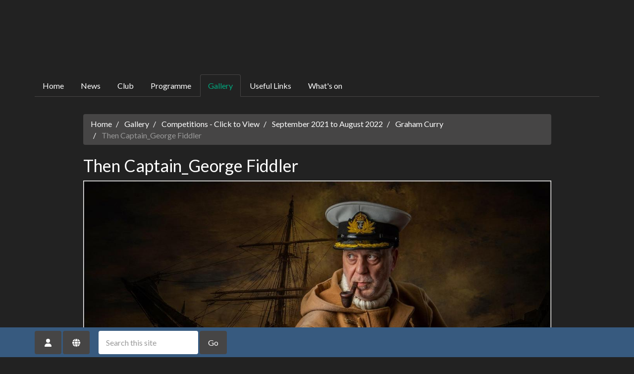

--- FILE ---
content_type: text/html; charset=utf-8
request_url: https://e-voice.org.uk/axholmecameraclub/photos/photo?photo_id=46056621
body_size: 3735
content:
<!DOCTYPE html>
<html lang="en">
  <head>
    <title>Then Captain_George Fiddler - Axholme Camera Club</title>
    <meta charset="utf-8" />
    <meta http-equiv="X-UA-Compatible" content="IE=Edge" />
    <meta name="viewport" content="width=device-width, initial-scale=1">
    <meta name="generator" content="Voice Online Communities" />
    
      <link rel="canonical" href="https://e-voice.org.uk/axholmecameraclub/photos/photo?photo_id=46056621" />
    

    
        <link rel="apple-touch-icon" sizes="180x180" href="/resources/favicon/apple-touch-icon.png?v=2">
        <link rel="icon" type="image/png" sizes="32x32" href="/resources/favicon/favicon-32x32.png?v=2">
        <link rel="icon" type="image/png" sizes="16x16" href="/resources/favicon/favicon-16x16.png?v=2">
        <link rel="manifest" href="/resources/favicon/site.webmanifest?v=2">
        <link rel="mask-icon" href="/resources/favicon/safari-pinned-tab.svg?v=2" color="#f2511b">
        <link rel="shortcut icon" href="/resources/favicon/favicon.ico?v=2">
        <meta name="msapplication-TileColor" content="#f2511b">
        <meta name="msapplication-config" content="/resources/favicon/browserconfig.xml?v=2">
        <meta name="theme-color" content="#ffffff">
    

    <meta property="og:url" content="https://e-voice.org.uk/axholmecameraclub/photos/photo?photo_id=46056621" />
    <meta name="twitter:card" content="summary" />
    <meta property="og:type" content="article" />
    <meta name="twitter:title" content="Then Captain_George Fiddler - Axholme Camera Club" />
    <meta property="og:title" content="Then Captain_George Fiddler - Axholme Camera Club" />
    
      <meta name="twitter:image" content="https://e-voice.org.uk/axholmecameraclub/photos/images/46056628/Then Captain_George Fiddler?serial=1" />
      <meta property="og:image" content="https://e-voice.org.uk/axholmecameraclub/photos/images/46056628/Then Captain_George Fiddler?serial=1" />
    
      <meta name="twitter:image:alt" content="Then Captain_George Fiddler" />
      <meta property="og:image:alt" content="Then Captain_George Fiddler" />
    

    <script src="/resources/core.js?v=5"></script>
    <script src="/resources/jquery-1.12.4.min.js"></script>
    <script src="/resources/themes/common.js?v=a"></script>

    
    <style>
        html:not(.fontawesome-i2svg-complete) .fa-fw {
          display: inline-block;
          width: 1.25em;
        }
        html:not(.fontawesome-i2svg-complete) .fa-fw::before {
          content: "\00a0";
        }
    </style>
    <script defer src="/resources/fontawesome/js/all.min.js?v=6.7.2" data-auto-replace-svg="nest"></script>

    

        <link rel="stylesheet" href="/resources/themes/bootstrap3/css/bootswatch-darkly.min.css?v=3.4.1c"/>
    <link rel="stylesheet" href="/resources/themes/bootstrap3/css/apps.css?v=81"/>
    <link rel="stylesheet" href="/resources/themes/bootstrap3/css/theme.css?v=47"/>

        <style type="text/css" media="all">
            #banner {
                background-image:url(/axholmecameraclub/assets/images/club-banner?attr=image_12col);
        background-position:center center;
        background-size:cover;
        -ms-behavior:url(/resources/backgroundsize.min.htc);
    
            }
    
                #banner-inner {
                    background-color:rgba(0,0,0,0.5);
                    -pie-background:rgba(0,0,0,0.5);
                    -ms-behavior:url(/resources/PIE.htc);
                }
            
        </style>
    
    <!--[if lt IE 9]>
        <script src="/resources/html5shiv.js"></script>
        <script src="/resources/respond.min.js"></script>
    <![endif]-->


  </head>

  <body class="titlepos-content mainnavpos-bottom navstyle-tabs nologo logobanner nobanner">
  <div id="PageBody">
    

    <div id="package-photo-album" class="package-photo-album node-photos url-photos-photo">
      

<section class="nav-outer">


    <div class="container nav-block">
      <div class="row">
        
          <div class="col-xs-12">
        <div class="banner-html"><p style="text-align: center;">&nbsp;</p>
<p style="text-align: justify;"><span style="font-size: large; color: #808080;"><strong>&nbsp; &nbsp; &nbsp; &nbsp; &nbsp; &nbsp; &nbsp; &nbsp;</strong></span></p>
<p style="text-align: justify;">&nbsp;</p>
<p style="text-align: justify;">&nbsp;</p></div>

          <nav class="hidden-xs hidden-sm clearfix ">

    <ul class="nav nav-tabs nav-type-block" >
      
          <li class="navItem1">
            <a href="/axholmecameraclub/" class="navItem1">Home</a>
            
          </li>
        
          <li class="navItem2">
            <a href="/axholmecameraclub/news/" class="navItem2">News</a>
            
          </li>
        
          <li class="navItem3">
            <a href="/axholmecameraclub/files/" class="navItem3">Club </a>
            
          </li>
        
          <li class="navItem4">
            <a href="/axholmecameraclub/calendar/" class="navItem4">Programme</a>
            
          </li>
        
          <li class="active navItem5">
            <a href="/axholmecameraclub/photos/" class="navItem5 active">Gallery</a>
            
          </li>
        
          <li class="navItem6">
            <a href="/axholmecameraclub/links/" class="navItem6">Useful Links</a>
            
          </li>
        
          <li class="navItem7">
            <a href="/axholmecameraclub/what-s-on/" class="navItem7">What&#39;s on</a>
            
          </li>
        
    </ul>


          </nav>

          <div class="visible-xs visible-sm">
            <div class="clearfix ">
              <ul class="nav nav-tabs pull-right nav-type-pills nav-block-collapse">

                

                <li>
                  <a data-toggle="collapse" data-target="#navCollapse" aria-expanded="false" aria-controls="navCollapse">Menu <i class="fa fa-fw fa-bars" title="Toggle navigation menu"></i></a>
                </li>
              </ul>
              <div id="navCollapse" class="collapse">
                <nav class="clearfix ">

    <ul class="nav nav-tabs nav-stacked dropdown-menu-right nav-type-block" >
      
          <li class="navItem1">
            <a href="/axholmecameraclub/" class="navItem1">Home</a>
            
          </li>
        
          <li class="navItem2">
            <a href="/axholmecameraclub/news/" class="navItem2">News</a>
            
          </li>
        
          <li class="navItem3">
            <a href="/axholmecameraclub/files/" class="navItem3">Club </a>
            
          </li>
        
          <li class="navItem4">
            <a href="/axholmecameraclub/calendar/" class="navItem4">Programme</a>
            
          </li>
        
          <li class="active navItem5">
            <a href="/axholmecameraclub/photos/" class="navItem5 active">Gallery</a>
            
          </li>
        
          <li class="navItem6">
            <a href="/axholmecameraclub/links/" class="navItem6">Useful Links</a>
            
          </li>
        
          <li class="navItem7">
            <a href="/axholmecameraclub/what-s-on/" class="navItem7">What&#39;s on</a>
            
          </li>
        
    </ul>


                </nav>
              </div>
            </div>
            
          </div>

        </div>
      </div>
    </div>
  

</section>

<section class="content-outer">



<div class="container page-content">

  <div class="row">
    <div class="col-xs-12 col-lg-offset-1 col-lg-10">
      <div class="row">

        

        <!-- two columns xs:12,12 sm:4,8 (or 8,4) three columns xs:12,12,12 sm:4,8,8offset4 md:3,6,3 -->

        
        <div class="col-xs-12">
        
<ul class="breadcrumb">
	
				<li class="first">
					
							<a href="/axholmecameraclub/">Home</a>
						
				</li>
			
				<li>
					
						<a href="/axholmecameraclub/photos/">Gallery</a>
					
				</li>
			
				<li>
					
						<a href="index?folder_id=44705575">Competitions  - Click to View</a>
					
				</li>
			
				<li>
					
						<a href="index?folder_id=45621397">September 2021 to August 2022</a>
					
				</li>
			
				<li>
					
						<a href="album?album_id=46055945">Graham Curry</a>
					
				</li>
			
				<li class="active last">
					
						Then Captain_George Fiddler
					
				</li>
			
</ul>


          <div class="row">
            <div class="col-xs-12 
                        col  fullcol ">

              
              <main class="main-content col maincol clearfix" id="mainContent">
                
                  <div class="title-teaser">
                    <h2 class="page-title">Then Captain_George Fiddler</h2>
                    
                  </div>
                

    <div class="photoContainer" style="text-align:center;">
      
        <img src="images/46056628/Then Captain_George Fiddler?serial=1" height="675" width="1200" alt="Then Captain_George Fiddler" class="photo"/>
      
      <ul class="pager">
        <li class="previous ">
          <a href="photo?photo_id=46056609" rel="prev" id="prevLink" class="preserveScroll">&laquo; Previous</a>
        </li>
        
          <li class="title">Then Captain_George Fiddler</li>
        
        <li class="next ">
          <a href="photo?photo_id=46056633" rel="next" id="nextLink" class="preserveScroll">Next &raquo;</a>
        </li>
      </ul>
    </div>

    

    <script>
      //simulate the click so we get the preserveScroll action too
      $(document).on('keydown', function (event) {
        if (event.key === 'ArrowLeft' && 'photo?photo_id=46056609' != '#') {
          $('#prevLink').click();
          window.location.href = 'photo?photo_id=46056609';
        }
        if (event.key === 'ArrowRight' && 'photo?photo_id=46056633' != '#') {
          $('#nextLink').click();
          window.location.href = 'photo?photo_id=46056633';
        }
      });
    </script>

   
              </main>
            </div>

            
          </div>
        </div>

      </div>

      

    </div>
  </div>

</div> 

</section>


<footer id="footer" class="footer well">
  <div class="container">

    <div class="row">
      <div class="col-xs-12 col-lg-offset-1 col-lg-10" id="footerText">

        <div class="social-media">
          
        </div>

        

        <p>
          <span id="footerLinks">
            <a title="Free community websites for charity, non-profit, and voluntary organisations." href="https://e-voice.org.uk">Voice Online Communities</a> <span class="spacer" aria-hidden="true">-</span> <a href="/axholmecameraclub/feedback" rel="nofollow">Leave Feedback</a> <span class="spacer" aria-hidden="true">-</span> 
            <a href="https://e-voice.org.uk/terms">Terms</a> <span class="spacer" aria-hidden="true">-</span>
            <a href="https://e-voice.org.uk/privacy">Privacy</a> <span class="spacer" aria-hidden="true">-</span> 
            <a href="https://e-voice.org.uk/cookies">Cookies</a>
          </span>
        </p>
      </div>
    </div>

  </div>
</footer>



  <nav id="manage" class="manage navbar navbar-default navbar-fixed-bottom">
    <div class="container">
      <div class="nav-buttons">

  
      <div class="btn-group navbar-btn user-menu dropup">
        <button type="button" class="btn btn-default dropdown-toggle" id="user-menu-button" data-toggle="dropdown" aria-haspopup="true" aria-expanded="false">
          <i class="fa fa-fw fa-user" title="User menu"></i>
        </button>
        <ul class="dropdown-menu " aria-labelledby="user-menu-button">
          
            <li class="login"><a href="/axholmecameraclub/register/?return_url=/axholmecameraclub/photos/photo?photo_id%3d46056621" rel="nofollow"><i class="fa fa-fw fa-sign-in-alt"></i> Log in</a></li>
          
        </ul>
      </div>
    
        <div class="btn-group navbar-btn member-menu dropup">
          <button type="button" class="btn btn-default dropdown-toggle" id="member-menu-button" data-toggle="dropdown" aria-haspopup="true" aria-expanded="false">
            <i class="fa fa-fw fa-globe" title="Site membership menu"></i>
          </button>
          <ul class="dropdown-menu " aria-labelledby="member-menu-button">
            
                <li class="dropdown-header"><i class="fa fa-fw fa-globe"></i> Anyone can request membership this site</li>
                <li class="join"><a href="/axholmecameraclub/group-join" rel="nofollow"></i><i class="fa fa-fw fa-user-plus"></i> Request membership of this site</a>
              
          </ul>
        </div>
      
      <form method="get" action="/axholmecameraclub/search/search" id="search" class="navbar-form hidden-xs" style="display:inline-block;">
        <input type="text" name="q" class="form-control search-query" placeholder="Search this site" aria-label="Search this site"/>
        <button class="btn btn-default hidden-xs" type="submit">Go</button>
      </form>
      <button class="search-button btn btn-default visible-xs-inline" data-toggle="collapse" data-target=".topnav-collapse" aria-expanded="false" ><i class="fa fa-fw fa-search"></i> Search</button>
    

</div>

 

  <nav class="topnav-collapse collapse navbar-collapse">
    <form method="get" action="/axholmecameraclub/search/search" id="search" class="navbar-form visible-xs">
      <input type="text" name="q" class="form-control search-query" placeholder="Search this site" aria-label="Search this site"/>
      <button class="btn btn-default hidden-xs" type="submit">Go</button>
    </form>
  </nav>

    </div>
  </nav>

    </div>

    
  </div>

  
     <script src="/resources/themes/bootstrap3/js/bootstrap.min.js?v=3.4.1"></script>


  

  </body>
</html>


--- FILE ---
content_type: text/css
request_url: https://e-voice.org.uk/resources/themes/bootstrap3/css/apps.css?v=81
body_size: 6782
content:
/* general gubbins */

ul.list-adminLink,
ul.adminSection,
div.list-button-bar ul,
div.action-list ul {
  list-style-type: none;
  padding-left: 0;
  margin-left: 0;
}

ul.list-adminLink li,
ul.adminSection li,
div.list-button-bar ul li,
div.action-list ul li {
  display: inline-block;
  margin-bottom: 4px;
}

ul.tags,
ul.categories,
ul.keywords {
  list-style-type: none;
  padding-left: 0;
  margin-left: 0;
  display: inline; /* good for blogger, but everywhere? */
}

ul.tags li,
ul.categories li,
ul.keywords li {
  display: inline;
  white-space: nowrap;
  margin-right: 5px;
}

ul.tags li.active,
ul.categories li.active,
ul.keywords li.active {
  font-weight: bold;
}

form .form-hidden {
  display: none;
}

span.form-required-mark {
  color: red;
}

/* indent the help text then move the (i) symbol into the space */
form .help-block {
  position: relative;
  margin-left: 24px;
}

form .help-block i.icon {
  position: absolute;
  left: -24px;
}

#registration-location {
  font-weight: bold;
}

.nowrap {
  white-space: nowrap;
}

/* some communities have a really long name with no spaces */
h1 {
  word-wrap: break-word;
}

/* url box on application form */
#community_details input#folder_name {
  display: inline-block;
  width: auto;
}

/* telecum-number form widget */
.form-control.telecom-subscriber-number,
.form-control.telecom-extension {
  display: inline-block;
  width: auto;
}

/* try not to break in headers of lists where we have the sort button */
.list-header a {
  white-space: nowrap;
}

.image-widget img {
  max-width: 300px;
  display: block;
  margin-bottom: 10px;
}

/* we have div.pagination wrapping ul.pagination for bs 2.x and 3.x, so in 3.x take out
 * the margins around the inner */
.pagination .pagination {
  margin: 0;
}

.user-message ul {
  list-style: none;
  padding-left: 0;
}

/* override width that wysiwyg might add, which breaks resposnive layout */
table {
  max-width: 100%;
}

table.fullWidth {
  width: 100% !important;
}

iframe {
  max-width: 100%;
}

.breadcrumb>li.youarein {
  color: #666;
}

.breadcrumb>li.first::before {
  content: " ";
}

/* block level button with a dropdown, make the dropdown wide */
.btn-block+ul.dropdown-menu {
  min-width: 100%;
}

.dropdown-block+.dropdown-block {
  margin-top: 5px;
}


/* calendar */

table.calendar th,
table.calendar td {
  padding: 4px 2px;
  text-align: center;
}

table.calendar td.hasactivity {
  font-weight: bold;
}

/* uses text-muted instead
table.calendar td.past a {
  color: #999;
}
*/

table.mini-calendar tr td {
  padding: 0;
}

table.mini-calendar td a,
table.mini-calendar td span {
  display: inline-block;
  padding: 5px;
  width: 100%;
}

.blogger_portlet table caption,
.package-calendar table caption {
  text-align: center;
  padding-top: 0;
  padding: 0;
}

.package-calendar .pagination,
.package-calendar .btn.today {
  margin: 0;
}

.package-calendar .btn.today {
  float: left;
}

.cal-frm-compact .input-sm {
  display: inline-block;
  width: auto;
  vertical-align: middle;
}


.package-calendar nav.calendar-pagination {
  display: inline-block;
  width: 100%;
  text-align: center;
  padding-bottom: 8px;
}

.package-calendar .mini-calendar {
  margin-top: 8px;
}

.package-calendar .event {
  overflow: hidden;
}

.package-calendar .event .image {
  text-align: center;
  float: left;
  width: 40%;
  margin-bottom: 10px;
}

.package-calendar .event.hasimage .eventInfo {
  float: right;
  width: 60%;
  padding-left: 15px;
}

.package-calendar .event h2 {
  margin-top: 0;
}

.package-calendar .event .description {
  margin: 40px 0;
}

.package-calendar .event .table {
  margin: 40px 0;
}

.package-calendar .actions {
  text-align: right;
}

/* month grid */
.package-calendar .month-grid {
  table-layout: fixed;
  width: 100%;
}

.package-calendar .month-grid td {
  width: 14.2857%;
  padding: 5px 0 5px 5px;
}

.package-calendar .month-grid td .add {
  margin-right: 5px;
}

.package-calendar .month-grid td .cellcontent {
  overflow: hidden;
  min-height: 100px;
}

.package-calendar .month-grid .event {
  white-space: nowrap;
  min-width: 97%;
  text-align: left;
  font-size: 11px;
}

/* month/week list */
.package-calendar .day-list,
.package-calendar .week-list,
.package-calendar .month-list {
  table-layout: fixed;
  width: 100%;
}

.package-calendar .day-list td.day-time {
  width: 4em;
}

.package-calendar .week-list td.day-date,
.package-calendar .month-list td.day-date {
  width: 5em;
}

.package-calendar .week-list td.day-weekday,
.package-calendar .month-list td.day-weekday {
  width: 3em;
}

@media (min-width: 768px) {
  .package-calendar .week-list td.day-weekday {
    width: 6em;
  }
}

.package-calendar .day-list td.day,
.package-calendar .week-list td.day,
.package-calendar .month-list td.day {
  width: 100%;
  padding: 5px 0 5px 5px;
}

.package-calendar .day-list td.day-add,
.package-calendar .week-list td.day-add {
  width: 3em;
}

.package-calendar .day-list td .cellcontent,
.package-calendar .week-list td .cellcontent,
.package-calendar .month-list td .cellcontent {
  overflow: hidden;
}

.package-calendar .day-list .event,
.package-calendar .week-list .event,
.package-calendar .month-list .event {
  text-align: left;
  min-width: 98%;
  margin: 1px 0px;
}


@media (max-width: 767px) {
  .package-calendar .event .image {
    float: none;
    width: 100%;
    margin-bottom: 10px;
  }

  .package-calendar .event.hasimage .eventInfo {
    float: none;
    width: 100%;
    padding-left: 0;
  }
}


/* file storage */

/* prevent long filenames making the table too wide */
.package-file-storage .filename {
  word-break: break-word;
}


/* survey */

.question_number {
  display: none;
}

.surveyResponse .question {
  margin-bottom: 20px;
  overflow: hidden;
  clear: both;
}

@media (min-width: 768px) {
  .surveyResponse .question_text {
    float: left;
    width: 200px;
    text-align: right;
  }

  .surveyResponse .block_question_text,
  .surveyResponse .question_response,
  .surveyResponse .btn {
    margin-left: 220px;
  }
}

div.question_text,
div.question_text p {
  display: inline;
  font-weight: bold;
}

table.blockWidget th,
table.blockWidget td {
  text-align: center;
}


/* forums */

@media (min-width: 768px) {
  #package-forums .list-paginator {
    float: left;
    margin: 10px 0;
  }

  #forumSearch {
    float: right;
    margin: 10px 0;
  }

  #forumSearch #search_text {
    width: 250px;
  }
}

#package-forums .message .details {
  display: block;
  width: 100%;
  padding: 0 0 5px;
  margin-bottom: 20px;
  font-size: 18px;
  line-height: 24px;
  color: #333333;
  border: 0;
  border-bottom: 1px solid #e5e5e5;
}

#forum-thread .level0 {
  margin-left: 0;
}

#forum-thread .level1 {
  margin-left: 20px;
}

#forum-thread .level2 {
  margin-left: 40px;
}

#forum-thread .level3 {
  margin-left: 60px;
}

#forum-thread .level4 {
  margin-left: 80px;
}

#forum-thread .level5 {
  margin-left: 100px;
}

#forum-thread .level6 {
  margin-left: 120px;
}

#forum-thread .level7 {
  margin-left: 140px;
}

#forum-thread .level8 {
  margin-left: 160px;
}

#forum-thread .level9 {
  margin-left: 180px;
}

#forum-thread .level10 {
  margin-left: 200px;
}

/* photo-album */

#package-photo-album #photoAlbum,
#package-photo-album #photoAlbumContents {
  margin-top: 10px;
}

#package-photo-album .photo_album_nav {
  margin: 0;
  width: 100%;
  text-align: center;
}

#photoAlbum ul,
#photoAlbumContents ul {
  list-style: none;
  padding: 0;
}

#photoAlbum .frame {
  position: relative;
}

#photoAlbum .frame svg {
  max-width: 100%;
  height: auto;
  display: block;
  margin: auto;
}

#photoAlbum .frame .folder i.full,
#photoAlbum .frame .album i.full {
  display: block;
  font-size: 120px;
  line-height: 120px;
  transition: color .2s ease-in-out;
}

#photoAlbum .frame .folder i.overlay,
#photoAlbum .frame .album i.overlay {
  position: absolute;
  font-size: 20px;
  top: 5px;
  left: 10px;
  transition: color .2s ease-in-out;
}

/* only when viewing a photo, not a photo in a grid */
#package-photo-album .photoContainer .photo {
  height: auto;
  width: auto;
  max-height: 100%;
  max-height: calc(100vh - 100px);
  max-width: 100%;
  opacity: 1.0;
  filter: alpha(opacity=100);
}

.thumbnail {
  text-align: center;
  margin-bottom: 20px;
  overflow: hidden;
  /* nice to make padding bigger but need to do it in bootstrap.css as if we override it here we can't have borderless boxes */
  /*padding: 10px;*/
}

/* add noboxes class to FIL includelet for thumbnails with no border */
.includelet.noboxes .thumbnail {
  border: 0;
  padding: 0;
}

/* for the list of things in a grid - use flexbox to make each thumbnail the same height */
.row.grid {
  display: flex;
  flex-wrap: wrap;
}

.row.grid .item {
  padding-bottom: 20px;
}

.row.grid .item .thumbnail {
  height: 100%;
  margin-bottom: 0;
}

/* blogger */

.blogger_title h2 {
  margin-top: 0;
}

.blogger_entry .image {
  margin-bottom: 10px;
}

/* polls */

.poll table {
  border-collapse: separate;
  width: 100%;
}

.poll table tr td {
  border: 0;
  padding: 0 1em 3px 0;
}

.poll .progress {
  margin: 0;
}

.poll table tr td.optionResult {
  width: 3em;
}

.poll table tr td.optionBar {
  text-align: left;
  width: 50%;
  padding: 0;
}

.includelet.poll .control-label {
  display: none;
}

/* used for FAQs app and the Accordion includelet - put a pop-up/down arrow in the panel title */

.panel-heading .accordion-toggle .panel-title {
  position: relative;
}
.panel-heading .accordion-toggle .panel-title:after {
  font-family: 'Glyphicons Halflings';
  content: "\e114";
  position:absolute;
  top: 0; 
  right: 0;
}
.panel-heading .accordion-toggle.collapsed .panel-title:after {
  content: "\e080";
}
.panel-heading .accordion-toggle .panel-title span {
  padding-right: 50px;
  display: inline-block;
}


/* includelets (panels in bootstap speak) */

/* clearfix includelet contents */
.panel:before,
.panel:after,
.panel .panel-body:before,
.panel .panel-body:after,
.panel .list-group:before,
.panel .list-group:after {
  display: table;
  content: " ";
}

.panel:after,
.panel .panel-body:after,
.panel .list-group:after {
  clear: both;
}

.panel .content h1,
.panel .content h2,
.panel .content h3,
.panel .content h4,
.panel .list-group h1,
.panel .list-group h2,
.panel .list-group h3,
.panel .list-group h4,
.nextEvents h3,
.nextEvents h4,
.latestPosts h3,
.latestPosts h4,
.list-group h1,
.list-group h2,
.list-group h3,
.list-group h4 {
  font-size: 20px;
  line-height: 22px;
  margin-top: 0;
}

/* two adjoining panel-body (can happen in weird case in filtered item list */
.panel-body+.panel-body {
  padding-top: 0;
}

/* don't colour links in panel headers (as then panel-primary is invisible) */
.panel-heading a {
  color: inherit;
}

/* remove margin from the last thing in a panel or div
   (or the last paragraph inside the last thing) */
.panel-body>*:last-child,
.panel-body>*:last-child p:last-child:not(.date),
.well:not(.footer)>*:last-child,
.well:not(.footer)>*:last-child p:last-child:not(.date) {
  margin-bottom: 0;
}

/*  last child of last child of last child.... of panel-body */
.panel-body>*:last-child,
.panel-body>*:last-child>*:last-child,
.panel-body>*:last-child>*:last-child>*:last-child,
.panel-body>*:last-child>*:last-child>*:last-child>*:last-child,
.panel-body>*:last-child>*:last-child>*:last-child>*:last-child>*:last-child {
    margin-bottom: 0;
}
.list-group-item>*:last-child,
.list-group-item>*:last-child>*:last-child,
.list-group-item>*:last-child>*:last-child>*:last-child,
.list-group-item>*:last-child>*:last-child>*:last-child>*:last-child,
.list-group-item>*:last-child>*:last-child>*:last-child>*:last-child>*:last-child {
    margin-bottom: 0;
}
.thumbnail>*:last-child,
.thumbnail>*:last-child>*:last-child,
.thumbnail>*:last-child>*:last-child>*:last-child,
.thumbnail>*:last-child>*:last-child>*:last-child>*:last-child,
.thumbnail>*:last-child>*:last-child>*:last-child>*:last-child>*:last-child {
    margin-bottom: 0;
}

/* and remove top margins from first children (usually a header) */
.panel-body>*:first-child,
.panel-body>*:first-child>*:first-child,
.panel-body>*:first-child>*:first-child>*:first-child,
.panel-body>*:first-child>*:first-child>*:first-child>*:first-child,
.panel-body>*:first-child>*:first-child>*:first-child>*:first-child>*:first-child {
    margin-top: 0;
}
.list-group-item>*:first-child,
.list-group-item>*:first-child>*:first-child,
.list-group-item>*:first-child>*:first-child>*:first-child,
.list-group-item>*:first-child>*:first-child>*:first-child>*:first-child,
.list-group-item>*:first-child>*:first-child>*:first-child>*:first-child>*:first-child {
    margin-top: 0;
}
.thumbnail>*:first-child,
.thumbnail>*:first-child>*:first-child,
.thumbnail>*:first-child>*:first-child>*:first-child,
.thumbnail>*:first-child>*:first-child>*:first-child>*:first-child,
.thumbnail>*:first-child>*:first-child>*:first-child>*:first-child>*:first-child {
    margin-top: 0;
}

/* remove top margin on first thing in any column (header usually!) */
.col > *:first-child,
.col > *:first-child > *:first-child,
.col > *:first-child > *:first-child > *:first-child {
  margin-top:0;
}

/* a bit controversial? Always no margin on first thing in the Content Item includelet
 * this is really so if there's a hidden includelet (e.g an image) then you don't get a big empty space before the
 * content - if the thing above is displayed then it should have a bottom margin anyway */
.contentItemFull > *:first-child,
.contentItemFull > *:first-child > *:first-child,
.contentItemFull > *:first-child > *:first-child > *:first-child {
  margin-top:0;
}

img,
.panel img,
video,
.panel video {
  height: auto;
  max-width: 100%;
}

.image-caption {
  border-left: 1px solid gray;
  margin-top: 0.5em;
  padding-left: 0.5em;
  font-size: 95%;
  margin-bottom: 30px; /* images with a caption get a bit more breathing space */
}

audio {
  height: 32px;
  width: 100%;
}

/* tinymce always adds pointless width/height so lets try to make it full width, more like images */
audio,
video {
  display: block;
  width: 100%;
}

img.pull-left,
img[align="left"],
img[style*="float: left"],
img[style*="float:left"],
figure.pull-left,
figure.align-left,
figure[align="left"],
figure[style*="float: left"],
figure[style*="float:left"],
video.pull-left,
video[align="left"],
video[style*="float: left"],
video[style*="float:left"],
audio.pull-left,
audio[align="left"],
audio[style*="float: left"],
audio[style*="float:left"] {
  margin: 5px 15px 5px 0px;
}

img.pull-right,
img[align="right"],
img[style*="float: right"],
img[style*="float:right"],
figure.pull-right,
figure.align-right,
figure[align="right"],
figure[style*="float: right"],
figure[style*="float:right"],
video.pull-right,
video[align="right"],
video[style*="float: right"],
video[style*="float:right"],
audio.pull-right,
audio[align="right"],
audio[style*="float: right"],
audio[style*="float:right"] {
  margin: 5px 0px 5px 15px;
}

figure.align-left {
  float: left;
}
figure.align-right {
  float: right;
}
figure.image figcaption {
  margin-top: 5px;
}

/* make tabs/pills a bit smaller in includelets */
.includelet .nav>li>a,
.well .nav>li>a,
.panel .nav>li>a {
  padding: 4px 7px;
}

.includelet .nav li.title,
.well .nav li.title,
.panel .nav li.title {
  padding: 4px 7px;
  font-weight: bold;
}

.includelet .sortOptions:not(.panel-body) {
  margin: 10px 0;
}

.includelet .more {
  margin: 10px 0 0 0;
  text-align: right;
}

.includelet .thumbnail .more {
  margin-right: 10px;
}

/* main title at top of well, no top margin */
.well .commonHeader h3 {
  margin-top: 0;
  font-size: 20px;
}

.thumbnail .commonHeader h3 {
  font-size: 20px;
  margin-top: 0;
}

.subcol .well .commonHeader h3,
.subcol .thumbnail .commonHeader h3 {
  font-size: 18px;
}

.teaser .image {
  margin-bottom: 10px;
  width: 100%;
}

/* image to left in wider columns on bigger screens if not a thumbnail */
@media (min-width: 768px) {
  .col:not(.subcol) div:not(.thumbnail)>.teaser .image {
    margin-right: 10px;
    margin-bottom: 0;
    float: left;
    width: 20%;
    text-align: center;
  }
  .col:not(.subcol) div:not(.thumbnail)>.teaser .itembody {
    text-align: left;
  }
}

.thumbnail .teaser.left {
  text-align: left;
  padding: 10px;
}

.thumbnail .teaser.left .image {
  float: left;
  margin-right: 20px;
  width: 20%; /* needs a width to use fixed aspect ratio */
}

.thumbnail .teaser.left .commonHeader h3 {
  margin-top: 5px;
}

/* if the teaser-left has an image then don't add the top margin so that they align more nicely */
.thumbnail .teaser.left .image + .itembody .commonHeader h3 {
  margin-top: 0;
}

.teaser,
.teaser .itembody {
  overflow: hidden;
}

.metadata .image {
  margin-bottom: 20px;
}

.events .date,
.teaser .date,
.teaser .metadata {
  /*color: #595959; can't change as we don't know the theme's background */
  font-size: 80%;
}

.teaser .item-keywords,
.teaser .item-categories {
  font-size: 90%;
}

.teaser .item-keywords .keyword-title,
.teaser .item-categories .category-title {
  font-weight: bold;
}

.metadata-footer {
  border-top: 1px dotted #999999;
  color: #999;
  font-size: 80%;
  font-weight: bold;
  margin-top: 10px;
  padding-top: 2px;
  clear: left;
}

.contactInformation .panel-body {
  padding-bottom: 0;
}

.contactInformationMap,
.contactInformationText {
  margin-bottom: 10px !important;
}

.contactInformationMap iframe {
  width: 100%;
  height: 400px;
}

@media (min-width: 992px) {

  .medcol .contactInformationMap,
  .medcol .contactInformationText {
    width: 100%;
  }

  .subcol .contactInformationMap iframe {
    height: 265px;
  }
}

.contactInformation p {
  display: block;
  position: relative;
  padding-left: 28px;
}

.contactInformation p svg {
  position: absolute;
  font-size: 18px;
  top: 3px;
  left: 0;
}

.contactInformationEmail a {
  word-wrap: break-word;
}

.contactInformationSocial {
  padding-left: 28px;
}

.contactInformationSocial svg {
  font-size: 24px;
  margin-top: 10px;
  margin-right: 10px;
}

/* to indicate that they're clickable */
.slider-gallery .thumbnail,
.relatedImageGallery .thumbnail {
  cursor: pointer;
}

.slider-gallery .row.grid .item .thumbnail,
.relatedImageGallery .row.grid .item .thumbnail {
  height: auto;
}

.relatedImageGalleryModal .modal-content {
  text-align: center;
}

.slider-gallery .modal-body img,
.slider-gallery .modal-body video,
.relatedImageGalleryModal .modal-body img,
.relatedImageGalleryModal .modal-body video {
  max-height: calc(100vh - 200px);
  width: auto;
  margin: 0 auto;
}

/* nextEvents, latestPosts, slider in grid mode, all format in the same way */

.nextEvents:after,
.latestPosts:after {
  content: "";
  display: table;
  clear: both;
}
.nextEvents .more,
.latestPosts .more {
  margin: 0;
}

.nextEvents .addEvent {
  float: right;
  margin-top: 10px;
  margin-top: 10px;
}

.latestPosts .subtitle {
  font-size: 110%;
}

.nextEvents .eventItem,
.latestPosts .postItem {
  overflow: hidden;
}

.nextEvents .eventItem .image,
.latestPosts .postItem .image {
  margin-bottom: 10px;
  text-align: center;
}

/* in a full column on wider layout put the image to the left and text to the right */
/* (and only if grid_mode is one wide or not present) */
@media (min-width: 768px) {
  .col:not(.subcol) .filteredItemList:not(.grid-narrow) .thumbnail .teaser:not(.left),
  .col:not(.subcol) .nextEvents:not(.grid-narrow) .eventItem.thumbnail,
  .col:not(.subcol) .latestPosts:not(.grid-narrow) .postItem.thumbnail {
    text-align: left;
  }

  .col:not(.subcol) .filteredItemList:not(.grid-narrow) .thumbnail .teaser:not(.left) .image,
  .col:not(.subcol) .nextEvents:not(.grid-narrow) .eventItem .image,
  .col:not(.subcol) .latestPosts:not(.grid-narrow) .postItem .image {
    margin-bottom: 0;
    float: left;
    width: 35%;
  }

  .col:not(.subcol) .filteredItemList:not(.grid-narrow) .thumbnail .teaser:not(.left) .image + .itembody,
  .col:not(.subcol) .nextEvents:not(.grid-narrow) .eventItem.hasimage .eventInfo,
  .col:not(.subcol) .latestPosts:not(.grid-narrow) .postItem.hasimage .postInfo {
    float: right;
    width: 65%;
    padding-left: 15px;
  }

  .col:not(.subcol) .nextEvents:not(.grid-narrow) .eventItem.thumbnail.noimage .eventInfo,
  .col:not(.subcol) .latestPosts:not(.grid-narrow) .postItem.thumbnail.noimage .postInfo {
    padding-left: 5px;
  }
}


/* take out the standard padding and add back into the columns, so that
   when the image wraps above/below we don't get extra spacing */
.customInclude .panel-body {
  padding-top: 0;
  padding-bottom: 0;
}

.customInclude .panel-body .customIncludeContent,
.customInclude .panel-body .customIncludeGraphic {
  margin-top: 15px;
  margin-bottom: 15px;
}

.customIncludeContent>*:first-child {
  margin-top: 0;
}

/* so when it wraps underneath with no panel the text doesn't touch the image */
.customInclude:not(.panel-body) .customIncludeGraphic {
  margin-bottom: 15px;
}

.customInclude img.graphic {
  width: 100%;
}


.filtered-item-list-categories .list-group-item h3 {
  margin: 0;
}

/* make some sub columns go wide when used in a narrow column */
.subcol .fullsubcol {
  width: 100%;
  float: none;  /* allow column margins to collapse */
  left: 0;  /* to counter pushed/pulled columns */
}

/* quick fix to force forms in narrow columns to be non-horizontal */
.subcol .panelcol,
.subcol .control-label,
.subcol .controls,
.subcol .form-control,
.subcol .form-buttons {
  width: 100%;
  margin-left: 0;
  text-align: left;
}

.subcol .form-buttons {
  text-align: right;
}

/* lone button goes right, buttons in an 'actions' div get righted as one */
.subcol a.btn {
  float: right;
}

.subcol .actions {
  float: right;
}

.subcol .actions a.btn {
  float: none;
}


.slider .slider-image-wrapper,
.slider .slider-text {
  width: 100%;
  float: left;
}

.slider .slider-title {
  margin-top: 0;
}

/* centre images in carousel */
.slider .item img {
  margin: 0 auto;
}

/* 'withtext' really meains 'images with text to right' */

.slider.slider-withtext .hasimage .slider-text,
.slider.slider-withtextunder .hasimage .slider-text {
  padding: 10px 0 0 0;
}

/* if it's wide and not a subcol, put the text next to the image */
@media (min-width: 768px) {
  .col:not(.subcol) .slider.slider-withtext:not(.grid-narrow) .hasimage .slider-image-wrapper {
    width: 50%;
  }
  .col:not(.subcol) .slider.slider-withtext:not(.grid-narrow) .hasimage .slider-text {
    width: 50%;
    padding: 0 0 0 15px;
    text-align: left;
  }
}

/* if it's a carousel put text centre unless it's to the right of the image */
.slider.slider-carousel .slider-text {
  text-align: center;
}
@media (min-width: 768px) {
  .col:not(.subcol) .slider.slider-carousel.slider-withtext:not(.grid-narrow) .slider-text {
    text-align: left;
  }
}


.carousel-indicators {
  position: static;
  width: auto;
  margin: 10px 0 0 0;
  padding: 0;
  text-align: right;
}

.carousel-indicators li {
  border: 1px solid #555;
  width: 14px;
  height: 14px;
}

.carousel-indicators .active {
  background-color: #555;
  width: 16px;
  height: 16px;
}


/* use 'fade' instead of 'slide' for a different carousel style */
/* see https://stackoverflow.com/questions/18548731/bootstrap-3-carousel-fading-to-new-slide-instead-of-sliding-to-new-slide */
/* there can be a brief jump of height as active is removed from one div before adding to the next but haven't
 * found a good way to solve this in CSS and don't want to rewrite the bootstrap carousel component! */
.carousel.fade {
  opacity: 1;
}
.carousel.fade .item {
  transition: opacity ease-out .7s;
  left: 0;
  opacity: 0;
  top: 0;
  position: absolute;
  width: 100%;
  display: block;
  z-index: 5;
}
.carousel.fade .item.active {
  opacity: 1;
  top: auto;
  position: relative;
  z-index: 10;
}


/* have all responsive images and videos fill the space (this is important as some bootstrap styles otherwise win) */
.embed-responsive img,
.embed-responsive video {
  width: 100% !important;
  height: 100% !important;
  object-fit: cover !important;
}

/* directory */

.directorySearch .control-label {
  display: none;
}

.directoryList .pagination {
  margin-top: 0;
}

.directoryList thead {
  display: none;
}

.directoryList .logo {
  width: 100px;
  height: 100px;
  margin: 10px 0;
  float: left;
  background-image: url(/resources/themes/voiceWatermark80.png);
  background-size: contain;
  background-repeat: no-repeat;
  background-position: top;
}

.directoryList .text {
  padding-left: 110px;
}

.directoryList .name {
  padding: 5px 0;
  font-size: 120%;
}

.page .directoryList TR TD .name A {
  display: block;
}

.page .directoryList TR TD .description,
.page .directoryList TR TD .distance {
  padding: 0 5px 5px 5px;
}

/* notifications panel */
#package-notifications form .notification {
  width: 100%;
  overflow: hidden;
}

#package-notifications form ul {
  list-style: none;
}

#package-notifications form .open {
  float: left;
  width: 1em;
}

#package-notifications form .open a {
  font-weight: bold;
  text-align: center;
  text-decoration: none;
}

#package-notifications form .enabled {
  float: left;
}

#package-notifications form .interval {
  float: right;
}

/* Inline Editing */

div.inline-edit {
  margin: 1em 0;
}

div.inline-edit .form-element {
  margin-top: 1em;
}

div.inline-edit label {
  margin: 0;
}

div.inline-edit-includelet {
  margin: 1em 0;
  width: 100%;
}

div.inline-edit-includelet-top {
  padding: 0.5em;
  background-color: #FFE2DF;
  border: 1px solid #FFC5BF;
  color: #333;
  border-radius: 0.6em 0.6em 0 0;
  -moz-border-radius: 0.6em 0.6em 0 0;
  -webkit-border-radius: 0.6em 0.6em 0 0;
}

div.inline-edit-includelet-bottom {
  padding: 0.5em;
  border: 1px solid #FFC5BF;
  border-top: 0;
}

div.inline-edit-includelet-top p {
  margin: 0;
}

div.inline-edit-includelet-top a {
  margin: 0 0 0 0.5em;
  float: right;
}

/* to add a shadow to anything */
.shadow {
  box-shadow: 0 .5rem 1rem rgba(0, 0, 0, .15) !important;
}

/* utility classes to override some margins and paddings */

.padding-top-0 {
  padding-top: 0 !important;
}

.padding-bottom-0 {
  padding-bottom: 0 !important;
}

.padding-top-10 {
  padding-top: 10px !important;
}

.padding-bottom-10 {
  padding-bottom: 10px !important;
}

.padding-top-20 {
  padding-top: 20px !important;
}

.padding-bottom-20 {
  padding-bottom: 20px !important;
}

.padding-top-30 {
  padding-top: 30px !important;
}

.padding-bottom-30 {
  padding-bottom: 30px !important;
}

.padding-top-40 {
  padding-top: 40px !important;
}

.padding-bottom-40 {
  padding-bottom: 40px !important;
}

.padding-top-50 {
  padding-top: 50px !important;
}

.padding-bottom-50 {
  padding-bottom: 50px !important;
}

.padding-top-60 {
  padding-top: 60px !important;
}

.padding-bottom-60 {
  padding-bottom: 60px !important;
}

.padding-top-70 {
  padding-top: 70px !important;
}

.padding-bottom-70 {
  padding-bottom: 70px !important;
}

.padding-top-80 {
  padding-top: 80px !important;
}

.padding-bottom-80 {
  padding-bottom: 80px !important;
}

.padding-top-90 {
  padding-top: 90px !important;
}

.padding-bottom-90 {
  padding-bottom: 90px !important;
}

.padding-top-100 {
  padding-top: 100px !important;
}

.padding-bottom-100 {
  padding-bottom: 100px !important;
}

.margin-top-0 {
  margin-top: 0 !important;
}

.margin-bottom-0 {
  margin-bottom: 0 !important;
}

.margin-top-10 {
  margin-top: 10px !important;
}

.margin-bottom-10 {
  margin-bottom: 10px !important;
}

.margin-top-20 {
  margin-top: 20px !important;
}

.margin-bottom-20 {
  margin-bottom: 20px !important;
}

.margin-top-30 {
  margin-top: 30px !important;
}

.margin-bottom-30 {
  margin-bottom: 30px !important;
}

.margin-top-40 {
  margin-top: 40px !important;
}

.margin-bottom-40 {
  margin-bottom: 40px !important;
}

.margin-top-50 {
  margin-top: 50px !important;
}

.margin-bottom-50 {
  margin-bottom: 50px !important;
}

.margin-top-60 {
  margin-top: 60px !important;
}

.margin-bottom-60 {
  margin-bottom: 60px !important;
}

.margin-top-70 {
  margin-top: 70px !important;
}

.margin-bottom-70 {
  margin-bottom: 70px !important;
}

.margin-top-80 {
  margin-top: 80px !important;
}

.margin-bottom-80 {
  margin-bottom: 80px !important;
}

.margin-top-90 {
  margin-top: 90px !important;
}

.margin-bottom-90 {
  margin-bottom: 90px !important;
}

.margin-top-100 {
  margin-top: 100px !important;
}

.margin-bottom-100 {
  margin-bottom: 100px !important;
}

.margin-top--10 {
  margin-top: -10px !important;
}

.margin-top--20 {
  margin-top: -20px !important;
}

.margin-top--30 {
  margin-top: -30px !important;
}

.margin-top--40 {
  margin-top: -40px !important;
}

.margin-top--50 {
  margin-top: -50px !important;
}

.margin-top--60 {
  margin-top: -60px !important;
}

.margin-top--70 {
  margin-top: -70px !important;
}

.margin-top--80 {
  margin-top: -80px !important;
}

.margin-top--90 {
  margin-top: -90px !important;
}

.margin-top--100 {
  margin-top: -100px !important;
}

.margin-bottom--10 {
  margin-bottom: -10px !important;
}

.margin-bottom--20 {
  margin-bottom: -20px !important;
}

.margin-bottom--30 {
  margin-bottom: -30px !important;
}

.margin-bottom--40 {
  margin-bottom: -40px !important;
}

.margin-bottom--50 {
  margin-bottom: -50px !important;
}

.margin-bottom--60 {
  margin-bottom: -60px !important;
}

.margin-bottom--70 {
  margin-bottom: -70px !important;
}

.margin-bottom--80 {
  margin-bottom: -80px !important;
}

.margin-bottom--90 {
  margin-bottom: -90px !important;
}

.margin-bottom--100 {
  margin-bottom: -100px !important;
}